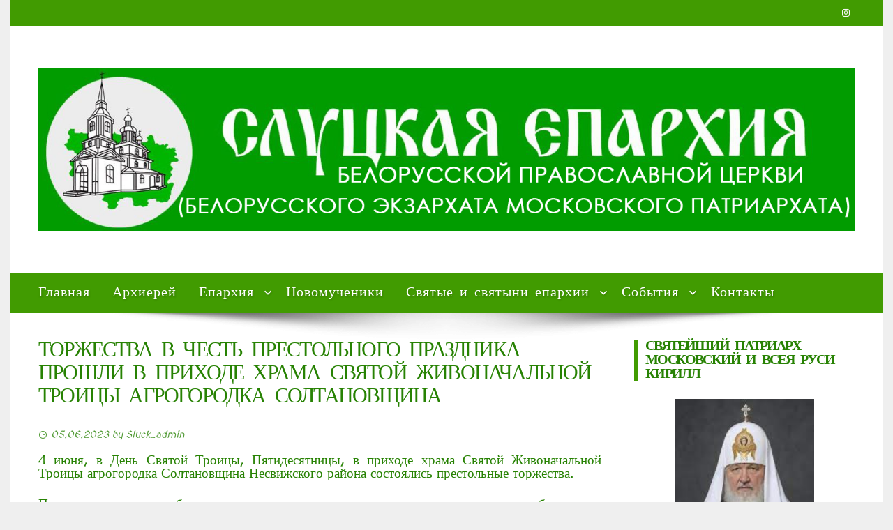

--- FILE ---
content_type: text/html; charset=UTF-8
request_url: https://sluck-eparchiya.by/2023/06/05/torzhestva-v-chest-prestolnogo-prazdnika-proshli-v-prihode-hrama-svyatoj-zhivonachalnoj-troiczy-agrogorodka-soltanovshhina/
body_size: 17688
content:
<!DOCTYPE html>
<html lang="ru-RU">
    <head>
        <meta charset="UTF-8">
        <meta name="viewport" content="width=device-width, initial-scale=1">
        <link rel="profile" href="http://gmpg.org/xfn/11">

        <meta name='robots' content='index, follow, max-image-preview:large, max-snippet:-1, max-video-preview:-1' />

	<!-- This site is optimized with the Yoast SEO plugin v22.3 - https://yoast.com/wordpress/plugins/seo/ -->
	<title>ТОРЖЕСТВА В ЧЕСТЬ ПРЕСТОЛЬНОГО ПРАЗДНИКА ПРОШЛИ В ПРИХОДЕ ХРАМА СВЯТОЙ ЖИВОНАЧАЛЬНОЙ ТРОИЦЫ АГРОГОРОДКА СОЛТАНОВЩИНА - Слуцкая епархия</title>
	<link rel="canonical" href="https://sluck-eparchiya.by/2023/06/05/torzhestva-v-chest-prestolnogo-prazdnika-proshli-v-prihode-hrama-svyatoj-zhivonachalnoj-troiczy-agrogorodka-soltanovshhina/" />
	<meta property="og:locale" content="ru_RU" />
	<meta property="og:type" content="article" />
	<meta property="og:title" content="ТОРЖЕСТВА В ЧЕСТЬ ПРЕСТОЛЬНОГО ПРАЗДНИКА ПРОШЛИ В ПРИХОДЕ ХРАМА СВЯТОЙ ЖИВОНАЧАЛЬНОЙ ТРОИЦЫ АГРОГОРОДКА СОЛТАНОВЩИНА - Слуцкая епархия" />
	<meta property="og:description" content="4 июня, в День Святой Троицы, Пятидесятницы, в приходе храма Святой Живоначальной Троицы агрогородка Солтановщина Несвижского района состоялись престольные торжества. После праздничного богослужения и крестного хода участники торжеств собрались в приходском доме разделить братскую трапезу. Для собравшихся был дан концерт. Участниками праздника стали прихожане, гости и члены братства в честь Преображения Господня прихода храма Святой [&hellip;]" />
	<meta property="og:url" content="https://sluck-eparchiya.by/2023/06/05/torzhestva-v-chest-prestolnogo-prazdnika-proshli-v-prihode-hrama-svyatoj-zhivonachalnoj-troiczy-agrogorodka-soltanovshhina/" />
	<meta property="og:site_name" content="Слуцкая епархия" />
	<meta property="article:published_time" content="2023-06-05T14:32:17+00:00" />
	<meta property="article:modified_time" content="2023-06-05T15:34:55+00:00" />
	<meta property="og:image" content="http://sluck-eparchiya.by/wp-content/uploads/2023/06/5384293078577301641_121.jpg" />
	<meta property="og:image:width" content="960" />
	<meta property="og:image:height" content="1280" />
	<meta property="og:image:type" content="image/jpeg" />
	<meta name="author" content="Sluck_admin" />
	<meta name="twitter:card" content="summary_large_image" />
	<meta name="twitter:label1" content="Написано автором" />
	<meta name="twitter:data1" content="Sluck_admin" />
	<meta name="twitter:label2" content="Примерное время для чтения" />
	<meta name="twitter:data2" content="2 минуты" />
	<script type="application/ld+json" class="yoast-schema-graph">{"@context":"https://schema.org","@graph":[{"@type":"Article","@id":"https://sluck-eparchiya.by/2023/06/05/torzhestva-v-chest-prestolnogo-prazdnika-proshli-v-prihode-hrama-svyatoj-zhivonachalnoj-troiczy-agrogorodka-soltanovshhina/#article","isPartOf":{"@id":"https://sluck-eparchiya.by/2023/06/05/torzhestva-v-chest-prestolnogo-prazdnika-proshli-v-prihode-hrama-svyatoj-zhivonachalnoj-troiczy-agrogorodka-soltanovshhina/"},"author":{"name":"Sluck_admin","@id":"https://sluck-eparchiya.by/#/schema/person/903ab980ee7f9e5425acd682f2bc5c8c"},"headline":"ТОРЖЕСТВА В ЧЕСТЬ ПРЕСТОЛЬНОГО ПРАЗДНИКА ПРОШЛИ В ПРИХОДЕ ХРАМА СВЯТОЙ ЖИВОНАЧАЛЬНОЙ ТРОИЦЫ АГРОГОРОДКА СОЛТАНОВЩИНА","datePublished":"2023-06-05T14:32:17+00:00","dateModified":"2023-06-05T15:34:55+00:00","mainEntityOfPage":{"@id":"https://sluck-eparchiya.by/2023/06/05/torzhestva-v-chest-prestolnogo-prazdnika-proshli-v-prihode-hrama-svyatoj-zhivonachalnoj-troiczy-agrogorodka-soltanovshhina/"},"wordCount":171,"commentCount":0,"publisher":{"@id":"https://sluck-eparchiya.by/#organization"},"image":{"@id":"https://sluck-eparchiya.by/2023/06/05/torzhestva-v-chest-prestolnogo-prazdnika-proshli-v-prihode-hrama-svyatoj-zhivonachalnoj-troiczy-agrogorodka-soltanovshhina/#primaryimage"},"thumbnailUrl":"https://sluck-eparchiya.by/wp-content/uploads/2023/06/5384293078577301641_121.jpg","articleSection":["Несвижское благочиние","Новости благочиний","События"],"inLanguage":"ru-RU","potentialAction":[{"@type":"CommentAction","name":"Comment","target":["https://sluck-eparchiya.by/2023/06/05/torzhestva-v-chest-prestolnogo-prazdnika-proshli-v-prihode-hrama-svyatoj-zhivonachalnoj-troiczy-agrogorodka-soltanovshhina/#respond"]}]},{"@type":"WebPage","@id":"https://sluck-eparchiya.by/2023/06/05/torzhestva-v-chest-prestolnogo-prazdnika-proshli-v-prihode-hrama-svyatoj-zhivonachalnoj-troiczy-agrogorodka-soltanovshhina/","url":"https://sluck-eparchiya.by/2023/06/05/torzhestva-v-chest-prestolnogo-prazdnika-proshli-v-prihode-hrama-svyatoj-zhivonachalnoj-troiczy-agrogorodka-soltanovshhina/","name":"ТОРЖЕСТВА В ЧЕСТЬ ПРЕСТОЛЬНОГО ПРАЗДНИКА ПРОШЛИ В ПРИХОДЕ ХРАМА СВЯТОЙ ЖИВОНАЧАЛЬНОЙ ТРОИЦЫ АГРОГОРОДКА СОЛТАНОВЩИНА - Слуцкая епархия","isPartOf":{"@id":"https://sluck-eparchiya.by/#website"},"primaryImageOfPage":{"@id":"https://sluck-eparchiya.by/2023/06/05/torzhestva-v-chest-prestolnogo-prazdnika-proshli-v-prihode-hrama-svyatoj-zhivonachalnoj-troiczy-agrogorodka-soltanovshhina/#primaryimage"},"image":{"@id":"https://sluck-eparchiya.by/2023/06/05/torzhestva-v-chest-prestolnogo-prazdnika-proshli-v-prihode-hrama-svyatoj-zhivonachalnoj-troiczy-agrogorodka-soltanovshhina/#primaryimage"},"thumbnailUrl":"https://sluck-eparchiya.by/wp-content/uploads/2023/06/5384293078577301641_121.jpg","datePublished":"2023-06-05T14:32:17+00:00","dateModified":"2023-06-05T15:34:55+00:00","breadcrumb":{"@id":"https://sluck-eparchiya.by/2023/06/05/torzhestva-v-chest-prestolnogo-prazdnika-proshli-v-prihode-hrama-svyatoj-zhivonachalnoj-troiczy-agrogorodka-soltanovshhina/#breadcrumb"},"inLanguage":"ru-RU","potentialAction":[{"@type":"ReadAction","target":["https://sluck-eparchiya.by/2023/06/05/torzhestva-v-chest-prestolnogo-prazdnika-proshli-v-prihode-hrama-svyatoj-zhivonachalnoj-troiczy-agrogorodka-soltanovshhina/"]}]},{"@type":"ImageObject","inLanguage":"ru-RU","@id":"https://sluck-eparchiya.by/2023/06/05/torzhestva-v-chest-prestolnogo-prazdnika-proshli-v-prihode-hrama-svyatoj-zhivonachalnoj-troiczy-agrogorodka-soltanovshhina/#primaryimage","url":"https://sluck-eparchiya.by/wp-content/uploads/2023/06/5384293078577301641_121.jpg","contentUrl":"https://sluck-eparchiya.by/wp-content/uploads/2023/06/5384293078577301641_121.jpg","width":960,"height":1280},{"@type":"BreadcrumbList","@id":"https://sluck-eparchiya.by/2023/06/05/torzhestva-v-chest-prestolnogo-prazdnika-proshli-v-prihode-hrama-svyatoj-zhivonachalnoj-troiczy-agrogorodka-soltanovshhina/#breadcrumb","itemListElement":[{"@type":"ListItem","position":1,"name":"Главная страница","item":"https://sluck-eparchiya.by/"},{"@type":"ListItem","position":2,"name":"ТОРЖЕСТВА В ЧЕСТЬ ПРЕСТОЛЬНОГО ПРАЗДНИКА ПРОШЛИ В ПРИХОДЕ ХРАМА СВЯТОЙ ЖИВОНАЧАЛЬНОЙ ТРОИЦЫ АГРОГОРОДКА СОЛТАНОВЩИНА"}]},{"@type":"WebSite","@id":"https://sluck-eparchiya.by/#website","url":"https://sluck-eparchiya.by/","name":"Слуцкая епархия","description":"Белорусская Православная Церковь","publisher":{"@id":"https://sluck-eparchiya.by/#organization"},"potentialAction":[{"@type":"SearchAction","target":{"@type":"EntryPoint","urlTemplate":"https://sluck-eparchiya.by/?s={search_term_string}"},"query-input":"required name=search_term_string"}],"inLanguage":"ru-RU"},{"@type":"Organization","@id":"https://sluck-eparchiya.by/#organization","name":"Слуцкая епархия","url":"https://sluck-eparchiya.by/","logo":{"@type":"ImageObject","inLanguage":"ru-RU","@id":"https://sluck-eparchiya.by/#/schema/logo/image/","url":"https://sluck-eparchiya.by/wp-content/uploads/2025/08/logo-2.jpg","contentUrl":"https://sluck-eparchiya.by/wp-content/uploads/2025/08/logo-2.jpg","width":1500,"height":300,"caption":"Слуцкая епархия"},"image":{"@id":"https://sluck-eparchiya.by/#/schema/logo/image/"},"sameAs":["https://vk.com/slutsk.eparchiya","https://t.me/slutskeparchiya","https://www.youtube.com/channel/UCF53_8yhvKd_fbBSgcV19Sw"]},{"@type":"Person","@id":"https://sluck-eparchiya.by/#/schema/person/903ab980ee7f9e5425acd682f2bc5c8c","name":"Sluck_admin","image":{"@type":"ImageObject","inLanguage":"ru-RU","@id":"https://sluck-eparchiya.by/#/schema/person/image/","url":"https://secure.gravatar.com/avatar/70f2361ca241484e26f0ac39ee8d9dd1?s=96&d=mm&r=g","contentUrl":"https://secure.gravatar.com/avatar/70f2361ca241484e26f0ac39ee8d9dd1?s=96&d=mm&r=g","caption":"Sluck_admin"},"sameAs":["http://sluck-eparchiya.by"],"url":"https://sluck-eparchiya.by/author/sluck_admin/"}]}</script>
	<!-- / Yoast SEO plugin. -->


<link rel="alternate" type="application/rss+xml" title="Слуцкая епархия &raquo; Лента" href="https://sluck-eparchiya.by/feed/" />
<link rel="alternate" type="application/rss+xml" title="Слуцкая епархия &raquo; Лента комментариев" href="https://sluck-eparchiya.by/comments/feed/" />
<link rel="alternate" type="application/rss+xml" title="Слуцкая епархия &raquo; Лента комментариев к &laquo;ТОРЖЕСТВА В ЧЕСТЬ ПРЕСТОЛЬНОГО ПРАЗДНИКА ПРОШЛИ В ПРИХОДЕ ХРАМА СВЯТОЙ ЖИВОНАЧАЛЬНОЙ ТРОИЦЫ АГРОГОРОДКА СОЛТАНОВЩИНА&raquo;" href="https://sluck-eparchiya.by/2023/06/05/torzhestva-v-chest-prestolnogo-prazdnika-proshli-v-prihode-hrama-svyatoj-zhivonachalnoj-troiczy-agrogorodka-soltanovshhina/feed/" />
<script type="text/javascript">
/* <![CDATA[ */
window._wpemojiSettings = {"baseUrl":"https:\/\/s.w.org\/images\/core\/emoji\/15.0.3\/72x72\/","ext":".png","svgUrl":"https:\/\/s.w.org\/images\/core\/emoji\/15.0.3\/svg\/","svgExt":".svg","source":{"concatemoji":"https:\/\/sluck-eparchiya.by\/wp-includes\/js\/wp-emoji-release.min.js?ver=6.5"}};
/*! This file is auto-generated */
!function(i,n){var o,s,e;function c(e){try{var t={supportTests:e,timestamp:(new Date).valueOf()};sessionStorage.setItem(o,JSON.stringify(t))}catch(e){}}function p(e,t,n){e.clearRect(0,0,e.canvas.width,e.canvas.height),e.fillText(t,0,0);var t=new Uint32Array(e.getImageData(0,0,e.canvas.width,e.canvas.height).data),r=(e.clearRect(0,0,e.canvas.width,e.canvas.height),e.fillText(n,0,0),new Uint32Array(e.getImageData(0,0,e.canvas.width,e.canvas.height).data));return t.every(function(e,t){return e===r[t]})}function u(e,t,n){switch(t){case"flag":return n(e,"\ud83c\udff3\ufe0f\u200d\u26a7\ufe0f","\ud83c\udff3\ufe0f\u200b\u26a7\ufe0f")?!1:!n(e,"\ud83c\uddfa\ud83c\uddf3","\ud83c\uddfa\u200b\ud83c\uddf3")&&!n(e,"\ud83c\udff4\udb40\udc67\udb40\udc62\udb40\udc65\udb40\udc6e\udb40\udc67\udb40\udc7f","\ud83c\udff4\u200b\udb40\udc67\u200b\udb40\udc62\u200b\udb40\udc65\u200b\udb40\udc6e\u200b\udb40\udc67\u200b\udb40\udc7f");case"emoji":return!n(e,"\ud83d\udc26\u200d\u2b1b","\ud83d\udc26\u200b\u2b1b")}return!1}function f(e,t,n){var r="undefined"!=typeof WorkerGlobalScope&&self instanceof WorkerGlobalScope?new OffscreenCanvas(300,150):i.createElement("canvas"),a=r.getContext("2d",{willReadFrequently:!0}),o=(a.textBaseline="top",a.font="600 32px Arial",{});return e.forEach(function(e){o[e]=t(a,e,n)}),o}function t(e){var t=i.createElement("script");t.src=e,t.defer=!0,i.head.appendChild(t)}"undefined"!=typeof Promise&&(o="wpEmojiSettingsSupports",s=["flag","emoji"],n.supports={everything:!0,everythingExceptFlag:!0},e=new Promise(function(e){i.addEventListener("DOMContentLoaded",e,{once:!0})}),new Promise(function(t){var n=function(){try{var e=JSON.parse(sessionStorage.getItem(o));if("object"==typeof e&&"number"==typeof e.timestamp&&(new Date).valueOf()<e.timestamp+604800&&"object"==typeof e.supportTests)return e.supportTests}catch(e){}return null}();if(!n){if("undefined"!=typeof Worker&&"undefined"!=typeof OffscreenCanvas&&"undefined"!=typeof URL&&URL.createObjectURL&&"undefined"!=typeof Blob)try{var e="postMessage("+f.toString()+"("+[JSON.stringify(s),u.toString(),p.toString()].join(",")+"));",r=new Blob([e],{type:"text/javascript"}),a=new Worker(URL.createObjectURL(r),{name:"wpTestEmojiSupports"});return void(a.onmessage=function(e){c(n=e.data),a.terminate(),t(n)})}catch(e){}c(n=f(s,u,p))}t(n)}).then(function(e){for(var t in e)n.supports[t]=e[t],n.supports.everything=n.supports.everything&&n.supports[t],"flag"!==t&&(n.supports.everythingExceptFlag=n.supports.everythingExceptFlag&&n.supports[t]);n.supports.everythingExceptFlag=n.supports.everythingExceptFlag&&!n.supports.flag,n.DOMReady=!1,n.readyCallback=function(){n.DOMReady=!0}}).then(function(){return e}).then(function(){var e;n.supports.everything||(n.readyCallback(),(e=n.source||{}).concatemoji?t(e.concatemoji):e.wpemoji&&e.twemoji&&(t(e.twemoji),t(e.wpemoji)))}))}((window,document),window._wpemojiSettings);
/* ]]> */
</script>
<style id='wp-emoji-styles-inline-css' type='text/css'>

	img.wp-smiley, img.emoji {
		display: inline !important;
		border: none !important;
		box-shadow: none !important;
		height: 1em !important;
		width: 1em !important;
		margin: 0 0.07em !important;
		vertical-align: -0.1em !important;
		background: none !important;
		padding: 0 !important;
	}
</style>
<link rel='stylesheet' id='wp-block-library-css' href='https://sluck-eparchiya.by/wp-includes/css/dist/block-library/style.min.css?ver=6.5' type='text/css' media='all' />
<style id='wp-block-library-theme-inline-css' type='text/css'>
.wp-block-audio figcaption{color:#555;font-size:13px;text-align:center}.is-dark-theme .wp-block-audio figcaption{color:#ffffffa6}.wp-block-audio{margin:0 0 1em}.wp-block-code{border:1px solid #ccc;border-radius:4px;font-family:Menlo,Consolas,monaco,monospace;padding:.8em 1em}.wp-block-embed figcaption{color:#555;font-size:13px;text-align:center}.is-dark-theme .wp-block-embed figcaption{color:#ffffffa6}.wp-block-embed{margin:0 0 1em}.blocks-gallery-caption{color:#555;font-size:13px;text-align:center}.is-dark-theme .blocks-gallery-caption{color:#ffffffa6}.wp-block-image figcaption{color:#555;font-size:13px;text-align:center}.is-dark-theme .wp-block-image figcaption{color:#ffffffa6}.wp-block-image{margin:0 0 1em}.wp-block-pullquote{border-bottom:4px solid;border-top:4px solid;color:currentColor;margin-bottom:1.75em}.wp-block-pullquote cite,.wp-block-pullquote footer,.wp-block-pullquote__citation{color:currentColor;font-size:.8125em;font-style:normal;text-transform:uppercase}.wp-block-quote{border-left:.25em solid;margin:0 0 1.75em;padding-left:1em}.wp-block-quote cite,.wp-block-quote footer{color:currentColor;font-size:.8125em;font-style:normal;position:relative}.wp-block-quote.has-text-align-right{border-left:none;border-right:.25em solid;padding-left:0;padding-right:1em}.wp-block-quote.has-text-align-center{border:none;padding-left:0}.wp-block-quote.is-large,.wp-block-quote.is-style-large,.wp-block-quote.is-style-plain{border:none}.wp-block-search .wp-block-search__label{font-weight:700}.wp-block-search__button{border:1px solid #ccc;padding:.375em .625em}:where(.wp-block-group.has-background){padding:1.25em 2.375em}.wp-block-separator.has-css-opacity{opacity:.4}.wp-block-separator{border:none;border-bottom:2px solid;margin-left:auto;margin-right:auto}.wp-block-separator.has-alpha-channel-opacity{opacity:1}.wp-block-separator:not(.is-style-wide):not(.is-style-dots){width:100px}.wp-block-separator.has-background:not(.is-style-dots){border-bottom:none;height:1px}.wp-block-separator.has-background:not(.is-style-wide):not(.is-style-dots){height:2px}.wp-block-table{margin:0 0 1em}.wp-block-table td,.wp-block-table th{word-break:normal}.wp-block-table figcaption{color:#555;font-size:13px;text-align:center}.is-dark-theme .wp-block-table figcaption{color:#ffffffa6}.wp-block-video figcaption{color:#555;font-size:13px;text-align:center}.is-dark-theme .wp-block-video figcaption{color:#ffffffa6}.wp-block-video{margin:0 0 1em}.wp-block-template-part.has-background{margin-bottom:0;margin-top:0;padding:1.25em 2.375em}
</style>
<style id='classic-theme-styles-inline-css' type='text/css'>
/*! This file is auto-generated */
.wp-block-button__link{color:#fff;background-color:#32373c;border-radius:9999px;box-shadow:none;text-decoration:none;padding:calc(.667em + 2px) calc(1.333em + 2px);font-size:1.125em}.wp-block-file__button{background:#32373c;color:#fff;text-decoration:none}
</style>
<style id='global-styles-inline-css' type='text/css'>
body{--wp--preset--color--black: #000000;--wp--preset--color--cyan-bluish-gray: #abb8c3;--wp--preset--color--white: #ffffff;--wp--preset--color--pale-pink: #f78da7;--wp--preset--color--vivid-red: #cf2e2e;--wp--preset--color--luminous-vivid-orange: #ff6900;--wp--preset--color--luminous-vivid-amber: #fcb900;--wp--preset--color--light-green-cyan: #7bdcb5;--wp--preset--color--vivid-green-cyan: #00d084;--wp--preset--color--pale-cyan-blue: #8ed1fc;--wp--preset--color--vivid-cyan-blue: #0693e3;--wp--preset--color--vivid-purple: #9b51e0;--wp--preset--gradient--vivid-cyan-blue-to-vivid-purple: linear-gradient(135deg,rgba(6,147,227,1) 0%,rgb(155,81,224) 100%);--wp--preset--gradient--light-green-cyan-to-vivid-green-cyan: linear-gradient(135deg,rgb(122,220,180) 0%,rgb(0,208,130) 100%);--wp--preset--gradient--luminous-vivid-amber-to-luminous-vivid-orange: linear-gradient(135deg,rgba(252,185,0,1) 0%,rgba(255,105,0,1) 100%);--wp--preset--gradient--luminous-vivid-orange-to-vivid-red: linear-gradient(135deg,rgba(255,105,0,1) 0%,rgb(207,46,46) 100%);--wp--preset--gradient--very-light-gray-to-cyan-bluish-gray: linear-gradient(135deg,rgb(238,238,238) 0%,rgb(169,184,195) 100%);--wp--preset--gradient--cool-to-warm-spectrum: linear-gradient(135deg,rgb(74,234,220) 0%,rgb(151,120,209) 20%,rgb(207,42,186) 40%,rgb(238,44,130) 60%,rgb(251,105,98) 80%,rgb(254,248,76) 100%);--wp--preset--gradient--blush-light-purple: linear-gradient(135deg,rgb(255,206,236) 0%,rgb(152,150,240) 100%);--wp--preset--gradient--blush-bordeaux: linear-gradient(135deg,rgb(254,205,165) 0%,rgb(254,45,45) 50%,rgb(107,0,62) 100%);--wp--preset--gradient--luminous-dusk: linear-gradient(135deg,rgb(255,203,112) 0%,rgb(199,81,192) 50%,rgb(65,88,208) 100%);--wp--preset--gradient--pale-ocean: linear-gradient(135deg,rgb(255,245,203) 0%,rgb(182,227,212) 50%,rgb(51,167,181) 100%);--wp--preset--gradient--electric-grass: linear-gradient(135deg,rgb(202,248,128) 0%,rgb(113,206,126) 100%);--wp--preset--gradient--midnight: linear-gradient(135deg,rgb(2,3,129) 0%,rgb(40,116,252) 100%);--wp--preset--font-size--small: 13px;--wp--preset--font-size--medium: 20px;--wp--preset--font-size--large: 36px;--wp--preset--font-size--x-large: 42px;--wp--preset--spacing--20: 0.44rem;--wp--preset--spacing--30: 0.67rem;--wp--preset--spacing--40: 1rem;--wp--preset--spacing--50: 1.5rem;--wp--preset--spacing--60: 2.25rem;--wp--preset--spacing--70: 3.38rem;--wp--preset--spacing--80: 5.06rem;--wp--preset--shadow--natural: 6px 6px 9px rgba(0, 0, 0, 0.2);--wp--preset--shadow--deep: 12px 12px 50px rgba(0, 0, 0, 0.4);--wp--preset--shadow--sharp: 6px 6px 0px rgba(0, 0, 0, 0.2);--wp--preset--shadow--outlined: 6px 6px 0px -3px rgba(255, 255, 255, 1), 6px 6px rgba(0, 0, 0, 1);--wp--preset--shadow--crisp: 6px 6px 0px rgba(0, 0, 0, 1);}:where(.is-layout-flex){gap: 0.5em;}:where(.is-layout-grid){gap: 0.5em;}body .is-layout-flow > .alignleft{float: left;margin-inline-start: 0;margin-inline-end: 2em;}body .is-layout-flow > .alignright{float: right;margin-inline-start: 2em;margin-inline-end: 0;}body .is-layout-flow > .aligncenter{margin-left: auto !important;margin-right: auto !important;}body .is-layout-constrained > .alignleft{float: left;margin-inline-start: 0;margin-inline-end: 2em;}body .is-layout-constrained > .alignright{float: right;margin-inline-start: 2em;margin-inline-end: 0;}body .is-layout-constrained > .aligncenter{margin-left: auto !important;margin-right: auto !important;}body .is-layout-constrained > :where(:not(.alignleft):not(.alignright):not(.alignfull)){max-width: var(--wp--style--global--content-size);margin-left: auto !important;margin-right: auto !important;}body .is-layout-constrained > .alignwide{max-width: var(--wp--style--global--wide-size);}body .is-layout-flex{display: flex;}body .is-layout-flex{flex-wrap: wrap;align-items: center;}body .is-layout-flex > *{margin: 0;}body .is-layout-grid{display: grid;}body .is-layout-grid > *{margin: 0;}:where(.wp-block-columns.is-layout-flex){gap: 2em;}:where(.wp-block-columns.is-layout-grid){gap: 2em;}:where(.wp-block-post-template.is-layout-flex){gap: 1.25em;}:where(.wp-block-post-template.is-layout-grid){gap: 1.25em;}.has-black-color{color: var(--wp--preset--color--black) !important;}.has-cyan-bluish-gray-color{color: var(--wp--preset--color--cyan-bluish-gray) !important;}.has-white-color{color: var(--wp--preset--color--white) !important;}.has-pale-pink-color{color: var(--wp--preset--color--pale-pink) !important;}.has-vivid-red-color{color: var(--wp--preset--color--vivid-red) !important;}.has-luminous-vivid-orange-color{color: var(--wp--preset--color--luminous-vivid-orange) !important;}.has-luminous-vivid-amber-color{color: var(--wp--preset--color--luminous-vivid-amber) !important;}.has-light-green-cyan-color{color: var(--wp--preset--color--light-green-cyan) !important;}.has-vivid-green-cyan-color{color: var(--wp--preset--color--vivid-green-cyan) !important;}.has-pale-cyan-blue-color{color: var(--wp--preset--color--pale-cyan-blue) !important;}.has-vivid-cyan-blue-color{color: var(--wp--preset--color--vivid-cyan-blue) !important;}.has-vivid-purple-color{color: var(--wp--preset--color--vivid-purple) !important;}.has-black-background-color{background-color: var(--wp--preset--color--black) !important;}.has-cyan-bluish-gray-background-color{background-color: var(--wp--preset--color--cyan-bluish-gray) !important;}.has-white-background-color{background-color: var(--wp--preset--color--white) !important;}.has-pale-pink-background-color{background-color: var(--wp--preset--color--pale-pink) !important;}.has-vivid-red-background-color{background-color: var(--wp--preset--color--vivid-red) !important;}.has-luminous-vivid-orange-background-color{background-color: var(--wp--preset--color--luminous-vivid-orange) !important;}.has-luminous-vivid-amber-background-color{background-color: var(--wp--preset--color--luminous-vivid-amber) !important;}.has-light-green-cyan-background-color{background-color: var(--wp--preset--color--light-green-cyan) !important;}.has-vivid-green-cyan-background-color{background-color: var(--wp--preset--color--vivid-green-cyan) !important;}.has-pale-cyan-blue-background-color{background-color: var(--wp--preset--color--pale-cyan-blue) !important;}.has-vivid-cyan-blue-background-color{background-color: var(--wp--preset--color--vivid-cyan-blue) !important;}.has-vivid-purple-background-color{background-color: var(--wp--preset--color--vivid-purple) !important;}.has-black-border-color{border-color: var(--wp--preset--color--black) !important;}.has-cyan-bluish-gray-border-color{border-color: var(--wp--preset--color--cyan-bluish-gray) !important;}.has-white-border-color{border-color: var(--wp--preset--color--white) !important;}.has-pale-pink-border-color{border-color: var(--wp--preset--color--pale-pink) !important;}.has-vivid-red-border-color{border-color: var(--wp--preset--color--vivid-red) !important;}.has-luminous-vivid-orange-border-color{border-color: var(--wp--preset--color--luminous-vivid-orange) !important;}.has-luminous-vivid-amber-border-color{border-color: var(--wp--preset--color--luminous-vivid-amber) !important;}.has-light-green-cyan-border-color{border-color: var(--wp--preset--color--light-green-cyan) !important;}.has-vivid-green-cyan-border-color{border-color: var(--wp--preset--color--vivid-green-cyan) !important;}.has-pale-cyan-blue-border-color{border-color: var(--wp--preset--color--pale-cyan-blue) !important;}.has-vivid-cyan-blue-border-color{border-color: var(--wp--preset--color--vivid-cyan-blue) !important;}.has-vivid-purple-border-color{border-color: var(--wp--preset--color--vivid-purple) !important;}.has-vivid-cyan-blue-to-vivid-purple-gradient-background{background: var(--wp--preset--gradient--vivid-cyan-blue-to-vivid-purple) !important;}.has-light-green-cyan-to-vivid-green-cyan-gradient-background{background: var(--wp--preset--gradient--light-green-cyan-to-vivid-green-cyan) !important;}.has-luminous-vivid-amber-to-luminous-vivid-orange-gradient-background{background: var(--wp--preset--gradient--luminous-vivid-amber-to-luminous-vivid-orange) !important;}.has-luminous-vivid-orange-to-vivid-red-gradient-background{background: var(--wp--preset--gradient--luminous-vivid-orange-to-vivid-red) !important;}.has-very-light-gray-to-cyan-bluish-gray-gradient-background{background: var(--wp--preset--gradient--very-light-gray-to-cyan-bluish-gray) !important;}.has-cool-to-warm-spectrum-gradient-background{background: var(--wp--preset--gradient--cool-to-warm-spectrum) !important;}.has-blush-light-purple-gradient-background{background: var(--wp--preset--gradient--blush-light-purple) !important;}.has-blush-bordeaux-gradient-background{background: var(--wp--preset--gradient--blush-bordeaux) !important;}.has-luminous-dusk-gradient-background{background: var(--wp--preset--gradient--luminous-dusk) !important;}.has-pale-ocean-gradient-background{background: var(--wp--preset--gradient--pale-ocean) !important;}.has-electric-grass-gradient-background{background: var(--wp--preset--gradient--electric-grass) !important;}.has-midnight-gradient-background{background: var(--wp--preset--gradient--midnight) !important;}.has-small-font-size{font-size: var(--wp--preset--font-size--small) !important;}.has-medium-font-size{font-size: var(--wp--preset--font-size--medium) !important;}.has-large-font-size{font-size: var(--wp--preset--font-size--large) !important;}.has-x-large-font-size{font-size: var(--wp--preset--font-size--x-large) !important;}
.wp-block-navigation a:where(:not(.wp-element-button)){color: inherit;}
:where(.wp-block-post-template.is-layout-flex){gap: 1.25em;}:where(.wp-block-post-template.is-layout-grid){gap: 1.25em;}
:where(.wp-block-columns.is-layout-flex){gap: 2em;}:where(.wp-block-columns.is-layout-grid){gap: 2em;}
.wp-block-pullquote{font-size: 1.5em;line-height: 1.6;}
</style>
<link rel='stylesheet' id='cool-tag-cloud-css' href='https://sluck-eparchiya.by/wp-content/plugins/cool-tag-cloud/inc/cool-tag-cloud.css?ver=2.25' type='text/css' media='all' />
<link rel='stylesheet' id='dashicons-css' href='https://sluck-eparchiya.by/wp-includes/css/dashicons.min.css?ver=6.5' type='text/css' media='all' />
<link rel='stylesheet' id='post-views-counter-frontend-css' href='https://sluck-eparchiya.by/wp-content/plugins/post-views-counter/css/frontend.min.css?ver=1.4.7' type='text/css' media='all' />
<link rel='stylesheet' id='viral-style-css' href='https://sluck-eparchiya.by/wp-content/themes/viral/style.css?ver=1.8.15' type='text/css' media='all' />
<style id='viral-style-inline-css' type='text/css'>
:root{--viral-template-color:#419b01;--viral-background-color:#efefef;--viral-body-family:'MedievalSharp',serif;--viral-body-text-transform:none;--viral-body-text-decoration:none;--viral-body-size:18px;--viral-body-line-height:1;--viral-body-color:#278203;--viral-header-family:'Lekton',serif;--viral-header-weight:400;--viral-header-text-transform:none;--viral-header-line-height:1.1;--viral-header-letter-spacing:-1.8px;--viral-menu-family:'Reenie Beanie',serif;--viral-menu-weight:400;--viral-menu-text-transform:none;--viral-menu-text-decoration:none;--viral-menu-size:20px;--viral-menu-letter-spacing:1px}
</style>
<link rel='stylesheet' id='materialdesignicons-css' href='https://sluck-eparchiya.by/wp-content/themes/viral/css/materialdesignicons.css?ver=1.8.15' type='text/css' media='all' />
<link rel='stylesheet' id='owl-carousel-css' href='https://sluck-eparchiya.by/wp-content/themes/viral/css/owl.carousel.css?ver=1.8.15' type='text/css' media='all' />
<link rel='stylesheet' id='viral-fonts-css' href='https://sluck-eparchiya.by/wp-content/fonts/328ccb4123f5d55ba0e0fe89c386943b.css' type='text/css' media='all' />
<link rel='stylesheet' id='slb_core-css' href='https://sluck-eparchiya.by/wp-content/plugins/simple-lightbox/client/css/app.css?ver=2.9.3' type='text/css' media='all' />
<script type="text/javascript" id="post-views-counter-frontend-js-before">
/* <![CDATA[ */
var pvcArgsFrontend = {"mode":"rest_api","postID":6126,"requestURL":"https:\/\/sluck-eparchiya.by\/wp-json\/post-views-counter\/view-post\/6126","nonce":"4d121db5e1","dataStorage":"cookies","multisite":false,"path":"\/","domain":""};
/* ]]> */
</script>
<script type="text/javascript" src="https://sluck-eparchiya.by/wp-content/plugins/post-views-counter/js/frontend.min.js?ver=1.4.7" id="post-views-counter-frontend-js"></script>
<script type="text/javascript" src="https://sluck-eparchiya.by/wp-includes/js/jquery/jquery.min.js?ver=3.7.1" id="jquery-core-js"></script>
<script type="text/javascript" src="https://sluck-eparchiya.by/wp-includes/js/jquery/jquery-migrate.min.js?ver=3.4.1" id="jquery-migrate-js"></script>
<link rel="https://api.w.org/" href="https://sluck-eparchiya.by/wp-json/" /><link rel="alternate" type="application/json" href="https://sluck-eparchiya.by/wp-json/wp/v2/posts/6126" /><link rel="EditURI" type="application/rsd+xml" title="RSD" href="https://sluck-eparchiya.by/xmlrpc.php?rsd" />
<meta name="generator" content="WordPress 6.5" />
<link rel='shortlink' href='https://sluck-eparchiya.by/?p=6126' />
		<!-- Custom Logo: hide header text -->
		<style id="custom-logo-css" type="text/css">
			.vl-site-title, .vl-site-description {
				position: absolute;
				clip: rect(1px, 1px, 1px, 1px);
			}
		</style>
		<link rel="alternate" type="application/json+oembed" href="https://sluck-eparchiya.by/wp-json/oembed/1.0/embed?url=https%3A%2F%2Fsluck-eparchiya.by%2F2023%2F06%2F05%2Ftorzhestva-v-chest-prestolnogo-prazdnika-proshli-v-prihode-hrama-svyatoj-zhivonachalnoj-troiczy-agrogorodka-soltanovshhina%2F" />
<link rel="alternate" type="text/xml+oembed" href="https://sluck-eparchiya.by/wp-json/oembed/1.0/embed?url=https%3A%2F%2Fsluck-eparchiya.by%2F2023%2F06%2F05%2Ftorzhestva-v-chest-prestolnogo-prazdnika-proshli-v-prihode-hrama-svyatoj-zhivonachalnoj-troiczy-agrogorodka-soltanovshhina%2F&#038;format=xml" />
<style type="text/css" id="custom-background-css">
body.custom-background { background-color: #efefef; }
</style>
	<link rel="icon" href="https://sluck-eparchiya.by/wp-content/uploads/2022/11/l2ogo-2-252x300-1-150x150.png" sizes="32x32" />
<link rel="icon" href="https://sluck-eparchiya.by/wp-content/uploads/2022/11/l2ogo-2-252x300-1.png" sizes="192x192" />
<link rel="apple-touch-icon" href="https://sluck-eparchiya.by/wp-content/uploads/2022/11/l2ogo-2-252x300-1.png" />
<meta name="msapplication-TileImage" content="https://sluck-eparchiya.by/wp-content/uploads/2022/11/l2ogo-2-252x300-1.png" />
    </head>

    <body class="post-template-default single single-post postid-6126 single-format-standard custom-background wp-custom-logo wp-embed-responsive group-blog viral-right-sidebar vl-boxed">
                        <div id="vl-page">
            <a class="skip-link screen-reader-text" href="#sq-content">Skip to content</a>
            <header id="vl-masthead" class="vl-site-header ">
                <div class="vl-top-header">
                    <div class="vl-container vl-clearfix">
                        <div class="vl-top-left-header">
                                                    </div>

                        <div class="vl-top-right-header">
                            <a class="vl-instagram" href="https://www.instagram.com/slutsk.eparchiya/" target="_blank"><i class="mdi mdi-instagram"></i></a>                        </div>
                    </div>
                </div>

                <div class="vl-header">
                    <div class="vl-container">
                                                <div id="vl-site-branding" class="vl-center-logo">
                            <a href="https://sluck-eparchiya.by/" class="custom-logo-link" rel="home"><img width="1500" height="300" src="https://sluck-eparchiya.by/wp-content/uploads/2025/08/logo-2.jpg" class="custom-logo" alt="" decoding="async" srcset="https://sluck-eparchiya.by/wp-content/uploads/2025/08/logo-2.jpg 1500w, https://sluck-eparchiya.by/wp-content/uploads/2025/08/logo-2-300x60.jpg 300w, https://sluck-eparchiya.by/wp-content/uploads/2025/08/logo-2-1024x205.jpg 1024w, https://sluck-eparchiya.by/wp-content/uploads/2025/08/logo-2-768x154.jpg 768w" sizes="(max-width: 1500px) 100vw, 1500px" /></a>                        </div><!-- .site-branding -->

                                            </div>
                </div>

                                    <nav id="vl-site-navigation" class="vl-main-navigation vl-full-width-navigation">
                        <div class="vl-container">
                            <a href="#" class="vl-toggle-menu"><span></span></a>
                            <div class="vl-menu vl-clearfix"><ul id="menu-osnovnoe" class="vl-clearfix"><li id="menu-item-39" class="menu-item menu-item-type-custom menu-item-object-custom menu-item-home menu-item-39"><a href="http://sluck-eparchiya.by/">Главная</a></li>
<li id="menu-item-90" class="menu-item menu-item-type-post_type menu-item-object-page menu-item-90"><a href="https://sluck-eparchiya.by/pravyashhij-arhierej/">Архиерей</a></li>
<li id="menu-item-40" class="menu-item menu-item-type-post_type menu-item-object-page menu-item-has-children menu-item-40"><a href="https://sluck-eparchiya.by/eparhiya/">Епархия</a>
<ul class="sub-menu">
	<li id="menu-item-179" class="menu-item menu-item-type-post_type menu-item-object-page menu-item-179"><a href="https://sluck-eparchiya.by/eparhiya-segodnya/">Епархия сегодня</a></li>
	<li id="menu-item-4096" class="menu-item menu-item-type-taxonomy menu-item-object-category menu-item-4096"><a href="https://sluck-eparchiya.by/category/istoriya-eparhii/">История епархии</a></li>
	<li id="menu-item-178" class="menu-item menu-item-type-post_type menu-item-object-page menu-item-178"><a href="https://sluck-eparchiya.by/eparhialnoe-upravlenie/">Епархиальное управление</a></li>
	<li id="menu-item-177" class="menu-item menu-item-type-post_type menu-item-object-page menu-item-177"><a href="https://sluck-eparchiya.by/otdely-i-komissii/">Отделы и комиссии</a></li>
	<li id="menu-item-402" class="menu-item menu-item-type-custom menu-item-object-custom menu-item-has-children menu-item-402"><a href="http://217.23.115.54/eparchiya/hramy-i-monastyri/">Храмы и монастыри</a>
	<ul class="sub-menu">
		<li id="menu-item-2889" class="menu-item menu-item-type-post_type menu-item-object-page menu-item-2889"><a href="https://sluck-eparchiya.by/hramy-kleczkogo-blagochiniya/">Храмы Клецкого благочиния</a></li>
		<li id="menu-item-4621" class="menu-item menu-item-type-post_type menu-item-object-page menu-item-4621"><a href="https://sluck-eparchiya.by/hramy-kopylskogo-blagochiniya/">Храмы Копыльского благочиния</a></li>
		<li id="menu-item-4629" class="menu-item menu-item-type-post_type menu-item-object-page menu-item-4629"><a href="https://sluck-eparchiya.by/hramy-lyubanskogo-blagochiniya/">Храмы Любанского благочиния</a></li>
		<li id="menu-item-4632" class="menu-item menu-item-type-post_type menu-item-object-page menu-item-4632"><a href="https://sluck-eparchiya.by/hramy-nesvezhskogo-blagochiniya/">Храмы Несвежского благочиния</a></li>
		<li id="menu-item-4635" class="menu-item menu-item-type-post_type menu-item-object-page menu-item-4635"><a href="https://sluck-eparchiya.by/hramy-sluczkogo-blagochiniya/">Храмы Слуцкого благочиния</a></li>
		<li id="menu-item-4638" class="menu-item menu-item-type-post_type menu-item-object-page menu-item-4638"><a href="https://sluck-eparchiya.by/hramy-soligorskogo-blagochiniya/">Храмы Солигорского благочиния</a></li>
		<li id="menu-item-4641" class="menu-item menu-item-type-post_type menu-item-object-page menu-item-4641"><a href="https://sluck-eparchiya.by/hramy-starodorozhskogo-blagochiniya/">Храмы Стародорожского благочиния</a></li>
	</ul>
</li>
	<li id="menu-item-1047" class="menu-item menu-item-type-post_type menu-item-object-page menu-item-has-children menu-item-1047"><a href="https://sluck-eparchiya.by/svyashhennosluzhiteli-i-monashestvuyushhie/">Священнослужители и монашествующие</a>
	<ul class="sub-menu">
		<li id="menu-item-1052" class="menu-item menu-item-type-post_type menu-item-object-page menu-item-1052"><a href="https://sluck-eparchiya.by/kleczkoe-blagochinie/">Клецкое благочиние</a></li>
		<li id="menu-item-1048" class="menu-item menu-item-type-post_type menu-item-object-page menu-item-1048"><a href="https://sluck-eparchiya.by/kopylskoe-blagochinie/">Копыльское благочиние</a></li>
		<li id="menu-item-1049" class="menu-item menu-item-type-post_type menu-item-object-page menu-item-1049"><a href="https://sluck-eparchiya.by/lyubanskoe-blagochinie/">Любанское благочиние</a></li>
		<li id="menu-item-1050" class="menu-item menu-item-type-post_type menu-item-object-page menu-item-1050"><a href="https://sluck-eparchiya.by/nesvizhskoe-blagochinie/">Несвижское благочиние</a></li>
		<li id="menu-item-1051" class="menu-item menu-item-type-post_type menu-item-object-page menu-item-1051"><a href="https://sluck-eparchiya.by/sluczkoe-blagochinie/">Слуцкое благочиние</a></li>
		<li id="menu-item-1137" class="menu-item menu-item-type-post_type menu-item-object-page menu-item-1137"><a href="https://sluck-eparchiya.by/soligorskoe-blagochinie/">Солигорское благочиние</a></li>
		<li id="menu-item-1138" class="menu-item menu-item-type-post_type menu-item-object-page menu-item-1138"><a href="https://sluck-eparchiya.by/starodorozhskoe-blagochinie/">Стародорожское благочиние</a></li>
	</ul>
</li>
</ul>
</li>
<li id="menu-item-12155" class="menu-item menu-item-type-post_type menu-item-object-page menu-item-12155"><a href="https://sluck-eparchiya.by/novomuchenniki/">Новомученики</a></li>
<li id="menu-item-42" class="menu-item menu-item-type-post_type menu-item-object-page menu-item-has-children menu-item-42"><a href="https://sluck-eparchiya.by/svyatye-i-svyatyni-eparhii/">Святые и святыни епархии</a>
<ul class="sub-menu">
	<li id="menu-item-376" class="menu-item menu-item-type-post_type menu-item-object-page menu-item-376"><a href="https://sluck-eparchiya.by/svyatyni/">Святыни</a></li>
	<li id="menu-item-367" class="menu-item menu-item-type-post_type menu-item-object-page menu-item-367"><a href="https://sluck-eparchiya.by/syatye/">Святые</a></li>
</ul>
</li>
<li id="menu-item-58" class="menu-item menu-item-type-taxonomy menu-item-object-category current-post-ancestor current-menu-parent current-post-parent menu-item-has-children menu-item-58"><a href="https://sluck-eparchiya.by/category/sobytiya/">События</a>
<ul class="sub-menu">
	<li id="menu-item-265" class="menu-item menu-item-type-taxonomy menu-item-object-category menu-item-265"><a href="https://sluck-eparchiya.by/category/anonsy/">Анонсы</a></li>
	<li id="menu-item-266" class="menu-item menu-item-type-taxonomy menu-item-object-category menu-item-266"><a href="https://sluck-eparchiya.by/category/arhierejskie-bogosluzheniya/">Архиерейские богослужения</a></li>
	<li id="menu-item-267" class="menu-item menu-item-type-taxonomy menu-item-object-category menu-item-267"><a href="https://sluck-eparchiya.by/category/videonovosti/">Видеоновости</a></li>
	<li id="menu-item-275" class="menu-item menu-item-type-taxonomy menu-item-object-category menu-item-275"><a href="https://sluck-eparchiya.by/category/publikaczii-v-smi/">Публикации</a></li>
	<li id="menu-item-84" class="menu-item menu-item-type-taxonomy menu-item-object-category menu-item-84"><a href="https://sluck-eparchiya.by/category/obshheczerkovnye-novosti/">Общецерковные новости</a></li>
	<li id="menu-item-268" class="menu-item menu-item-type-taxonomy menu-item-object-category menu-item-268"><a href="https://sluck-eparchiya.by/category/eparhialnye-novosti/">Епархиальные новости</a></li>
	<li id="menu-item-276" class="menu-item menu-item-type-taxonomy menu-item-object-category menu-item-276"><a href="https://sluck-eparchiya.by/category/sobytiya-otdelov/">События отделов</a></li>
	<li id="menu-item-273" class="menu-item menu-item-type-taxonomy menu-item-object-category current-post-ancestor current-menu-parent current-post-parent menu-item-has-children menu-item-273"><a href="https://sluck-eparchiya.by/category/novosti-blagochinij/">Новости благочиний</a>
	<ul class="sub-menu">
		<li id="menu-item-165" class="menu-item menu-item-type-taxonomy menu-item-object-category menu-item-165"><a href="https://sluck-eparchiya.by/category/kleczkoe-blagochinie/">Клецкое благочиние</a></li>
		<li id="menu-item-166" class="menu-item menu-item-type-taxonomy menu-item-object-category menu-item-166"><a href="https://sluck-eparchiya.by/category/kopylskoe/">Копыльское благочиние</a></li>
		<li id="menu-item-167" class="menu-item menu-item-type-taxonomy menu-item-object-category menu-item-167"><a href="https://sluck-eparchiya.by/category/lyubanskoe/">Любанское благочиние</a></li>
		<li id="menu-item-164" class="menu-item menu-item-type-taxonomy menu-item-object-category current-post-ancestor current-menu-parent current-post-parent menu-item-164"><a href="https://sluck-eparchiya.by/category/nesvizhskoe-blagochinie/">Несвижское благочиние</a></li>
		<li id="menu-item-168" class="menu-item menu-item-type-taxonomy menu-item-object-category menu-item-168"><a href="https://sluck-eparchiya.by/category/sluczkoe/">Слуцкое благочиние</a></li>
		<li id="menu-item-162" class="menu-item menu-item-type-taxonomy menu-item-object-category menu-item-162"><a href="https://sluck-eparchiya.by/category/soligorskoe-blagochinie/">Солигорское благочиние</a></li>
		<li id="menu-item-163" class="menu-item menu-item-type-taxonomy menu-item-object-category menu-item-163"><a href="https://sluck-eparchiya.by/category/starodorozhskoe-blagochinie/">Стародорожское благочиние</a></li>
	</ul>
</li>
</ul>
</li>
<li id="menu-item-41" class="menu-item menu-item-type-post_type menu-item-object-page menu-item-41"><a href="https://sluck-eparchiya.by/kontakty/">Контакты</a></li>
</ul></div>                        </div>
                    </nav>
                                                    <img src="https://sluck-eparchiya.by/wp-content/themes/viral/images/shadow.png" alt="Shadow">
                            </header>

            <div id="vl-content" class="vl-site-content">
<div class="vl-container vl-clearfix">
    <div id="primary" class="content-area">
                        <header class="vl-main-header">
                    <h1>ТОРЖЕСТВА В ЧЕСТЬ ПРЕСТОЛЬНОГО ПРАЗДНИКА ПРОШЛИ В ПРИХОДЕ ХРАМА СВЯТОЙ ЖИВОНАЧАЛЬНОЙ ТРОИЦЫ АГРОГОРОДКА СОЛТАНОВЩИНА</h1>                </header><!-- .entry-header -->
                
<article id="post-6126" class="vl-article-content post-6126 post type-post status-publish format-standard has-post-thumbnail hentry category-nesvizhskoe-blagochinie category-novosti-blagochinij category-sobytiya">
    <header class="entry-header">
        <div class="posted-on"><i class="mdi mdi-clock-time-three-outline"></i><time class="entry-date published" datetime="2023-06-05T17:32:17+03:00">05.06.2023</time><time class="updated" datetime="2023-06-05T18:34:55+03:00">05.06.2023</time><span class="byline"> by <span class="author vcard">Sluck_admin</span></span></div>    </header>

    <div class="entry-content">
        <p style="text-align: justify;"><span style="font-size: 14pt;">4 июня, в День Святой Троицы, Пятидесятницы, в приходе храма Святой Живоначальной Троицы агрогородка Солтановщина Несвижского района состоялись престольные торжества.</span></p>
<p style="text-align: justify;"><span style="font-size: 14pt;">После праздничного богослужения и крестного хода участники торжеств собрались в приходском доме разделить братскую трапезу. Для собравшихся был дан концерт.</span></p>
<p style="text-align: justify;"><span style="font-size: 14pt;">Участниками праздника стали прихожане, гости и члены братства в честь Преображения Господня прихода храма Святой Живоначальной Троицы аг. Солтановщина.</span></p>
<p style="text-align: justify;"><span style="font-size: 14pt;"><img decoding="async" class="alignleft size-medium wp-image-6128" src="http://sluck-eparchiya.by/wp-content/uploads/2023/06/5467425159888620152_121-225x300.jpg" alt="" width="225" height="300" srcset="https://sluck-eparchiya.by/wp-content/uploads/2023/06/5467425159888620152_121-225x300.jpg 225w, https://sluck-eparchiya.by/wp-content/uploads/2023/06/5467425159888620152_121-768x1024.jpg 768w, https://sluck-eparchiya.by/wp-content/uploads/2023/06/5467425159888620152_121.jpg 960w" sizes="(max-width: 225px) 100vw, 225px" />Настоятель прихода протоиерей Олег Абрамович вручил благодарности Высокопреосвященнейшего Вениамина, Митрополита Минского и Заславского, Патриаршего Экзарха всея Беларуси, двум прихожанкам и активисткам Преображенского братства: Рогоцкой Ксении Вячеславовне и Хвитько Светлане Анатольевне за заслуги в деле воспитания молодого поколения.</span></p>
<p style="text-align: justify;"><span style="font-size: 14pt;">Отец Олег является основателем братства в честь Преображения Господня и духовником Синодального отдела по делам молодежи Белорусской Православной Церкви. Во время торжеств священник обсудил с братчиками планы работы на летний каникулярный период. Преображенцы и их духовник уже более 20 лет организуют православные лагеря на приходской территории Солтановщинской церкви. Кроме летних слетов планируются и другие мероприятия, направленные на воспитание в молодом поколении христианских традиций.</span></p>
<div class="post-views content-post post-6126 entry-meta load-static">
				<span class="post-views-icon dashicons dashicons-chart-bar"></span> <span class="post-views-label">Прочитано</span> <span class="post-views-count">20</span>
			</div><script type="text/javascript">(function(w,doc) {
if (!w.__utlWdgt ) {
    w.__utlWdgt = true;
    var d = doc, s = d.createElement('script'), g = 'getElementsByTagName';
    s.type = 'text/javascript'; s.charset='UTF-8'; s.async = true;
    s.src = ('https:' == w.location.protocol ? 'https' : 'http')  + '://w.uptolike.com/widgets/v1/uptolike.js';
    var h=d[g]('body')[0];
    h.appendChild(s);
}})(window,document);
</script>
<div style="text-align:center;" data-lang="ru" data-url="https://sluck-eparchiya.by/2023/06/05/torzhestva-v-chest-prestolnogo-prazdnika-proshli-v-prihode-hrama-svyatoj-zhivonachalnoj-troiczy-agrogorodka-soltanovshhina/" data-mobile-view="true" data-share-size="20" data-like-text-enable="false" data-background-alpha="0.0" data-pid="cmssluckeparchiyaby" data-mode="share" data-background-color="#ffffff" data-hover-effect="scale" data-share-shape="round-rectangle" data-share-counter-size="12" data-icon-color="#ffffff" data-mobile-sn-ids="vk.tw.ok.wh.tm.vb." data-text-color="#000000" data-buttons-color="#ffffff" data-counter-background-color="#ffffff" data-share-counter-type="common" data-orientation="horizontal" data-following-enable="false" data-sn-ids="vk.tw.ok.wh.tm.vb." data-preview-mobile="false" data-selection-enable="true" data-exclude-show-more="false" data-share-style="11" data-counter-background-alpha="1.0" data-top-button="false" class="uptolike-buttons" ></div>
    </div><!-- .entry-content -->

    <footer class="entry-footer">
        <div class="cat-links"><i class="mdi mdi-book-open-outline"></i>  в</div>    </footer><!-- .entry-footer -->
</article><!-- #post-## -->


            <nav class="navigation post-navigation">
                <div class="nav-links">
                    <div class="nav-previous">
                        <a href="https://sluck-eparchiya.by/2023/06/03/v-troiczkuyu-roditelskuyu-pominalnuyu-subbotu-patriarshij-ekzarh-sovershil-bozhestvennuyu-liturgiyu-v-kafedralnom-sobore-rozhdestva-hristova-goroda-soligorska/" rel="prev"><span><i class="mdi mdi-chevron-left"></i>Предыдущий</span>В ТРОИЦКУЮ РОДИТЕЛЬСКУЮ ПОМИНАЛЬНУЮ СУББОТУ ПАТРИАРШИЙ ЭКЗАРХ СОВЕРШИЛ БОЖЕСТВЕННУЮ ЛИТУРГИЮ В КАФЕДРАЛЬНОМ СОБОРЕ РОЖДЕСТВА ХРИСТОВА ГОРОДА СОЛИГОРСКА</a> 
                    </div>

                    <div class="nav-next">
                        <a href="https://sluck-eparchiya.by/2023/06/05/palomniki-sovershili-poezdku-po-svyatym-mestam-sankt-peterburga-i-na-o-valaam/" rel="next"><span>Следующий<i class="mdi mdi-chevron-right"></i></span>ПАЛОМНИКИ СОВЕРШИЛИ ПОЕЗДКУ ПО СВЯТЫМ МЕСТАМ САНКТ-ПЕТЕРБУРГА И НА О. ВАЛААМ</a>                    </div>
                </div>
            </nav>

            
<div id="comments" class="comments-area">

    
    
    
    
    	<div id="respond" class="comment-respond">
		<h3 id="reply-title" class="comment-reply-title">Добавить комментарий <small><a rel="nofollow" id="cancel-comment-reply-link" href="/2023/06/05/torzhestva-v-chest-prestolnogo-prazdnika-proshli-v-prihode-hrama-svyatoj-zhivonachalnoj-troiczy-agrogorodka-soltanovshhina/#respond" style="display:none;">Отменить ответ</a></small></h3><form action="https://sluck-eparchiya.by/wp-comments-post.php" method="post" id="commentform" class="comment-form" novalidate><p class="comment-notes"><span id="email-notes">Ваш адрес email не будет опубликован.</span> <span class="required-field-message">Обязательные поля помечены <span class="required">*</span></span></p><p class="comment-form-comment"><textarea id="comment" name="comment" cols="45" rows="8" aria-required="true" placeholder="Комментарий"></textarea></p><div class="author-email-url hs-clearfix"><p class="comment-form-author"><input id="author" name="author" type="text" value="" size="30" aria-required='true' placeholder="Name*" /></p>
<p class="comment-form-email"><input id="email" name="email" type="text" value="" size="30" aria-required='true' placeholder="Email*" /></p>
<p class="comment-form-url"><input id="url" name="url" type="text" value="" size="30" placeholder="Website" /></p></div>
<p class="comment-form-cookies-consent"><input id="wp-comment-cookies-consent" name="wp-comment-cookies-consent" type="checkbox" value="yes" /> <label for="wp-comment-cookies-consent">Сохранить моё имя, email и адрес сайта в этом браузере для последующих моих комментариев.</label></p>
<p class="form-submit"><input name="submit" type="submit" id="submit" class="submit" value="Отправить комментарий" /> <input type='hidden' name='comment_post_ID' value='6126' id='comment_post_ID' />
<input type='hidden' name='comment_parent' id='comment_parent' value='0' />
</p><p style="display: none;"><input type="hidden" id="akismet_comment_nonce" name="akismet_comment_nonce" value="2b302a7ae2" /></p><p style="display: none !important;" class="akismet-fields-container" data-prefix="ak_"><label>&#916;<textarea name="ak_hp_textarea" cols="45" rows="8" maxlength="100"></textarea></label><input type="hidden" id="ak_js_1" name="ak_js" value="170"/><script>document.getElementById( "ak_js_1" ).setAttribute( "value", ( new Date() ).getTime() );</script></p></form>	</div><!-- #respond -->
	
</div><!-- #comments -->
        
    </div><!-- #primary -->

        <div id="secondary" class="widget-area">
        <aside id="text-16" class="widget widget_text"><h3 class="widget-title">Святейший Патриарх Московский и всея Руси Кирилл</h3>			<div class="textwidget"><p><a href="http://www.patriarchia.ru/db/text/31754.html" target="_blank" rel="noopener"><img loading="lazy" decoding="async" class="aligncenter wp-image-1715" src="http://sluck-eparchiya.by/wp-content/uploads/2023/01/patriarh-new-ph.jpg" alt="" width="200" height="301" /></a></p>
</div>
		</aside><aside id="text-15" class="widget widget_text"><h3 class="widget-title">Митрополит Минский и Заславский Вениамин, Патриарший Экзарх всея Беларуси, управляющий Слуцкой епархией</h3>			<div class="textwidget"><p><a href="https://sluck-eparchiya.by/pravyashhij-arhierej/" target="_blank" rel="noopener"><img loading="lazy" decoding="async" class="aligncenter wp-image-1714" src="http://sluck-eparchiya.by/wp-content/uploads/2023/01/pavel.jpg" alt="" width="195" height="293" srcset="https://sluck-eparchiya.by/wp-content/uploads/2023/01/pavel.jpg 250w, https://sluck-eparchiya.by/wp-content/uploads/2023/01/pavel-200x300.jpg 200w" sizes="(max-width: 195px) 100vw, 195px" /></a></p>
</div>
		</aside><aside id="text-11" class="widget widget_text"><h3 class="widget-title">Календарь</h3>			<div class="textwidget"><p><!--Поместите этот блок туда, где должен располагаться список святых--></p>
<div class="azbyka-saints"></div>
<p><!------------------------------------></p>
<p><!--Поместите этот код в конец страницы, перед закрывающим тегом body--></p>
<p><script>
window.___azcfg = {api: 'https://azbyka.ru/days/widgets',
css: 'https://azbyka.ru/days/css/api.min.css',
image: 1};
(function() {
var el = document.createElement('script'); el.type = 'text/javascript'; el.async = true;
    el.src = 'https://azbyka.ru/days/js/api.min.js';
var s = document.getElementsByTagName('script')[0]; s.parentNode.insertBefore(el, s);
})();
</script><br />
<!------------------------------------></p>
</div>
		</aside><aside id="text-28" class="widget widget_text"><h3 class="widget-title">185-летие Полоцкого собора</h3>			<div class="textwidget"><p><a href="https://sluck-eparchiya.by/category/185-letie-poloczkogo-sobora/" target="_blank" rel="noopener"><strong>Читать материалы</strong></a></p>
<p><a href="https://sluck-eparchiya.by/category/185-letie-poloczkogo-sobora/" target="_blank" rel="noopener"><img loading="lazy" decoding="async" class="aligncenter size-full wp-image-12293" src="http://sluck-eparchiya.by/wp-content/uploads/2024/03/185.jpg" alt="" width="210" height="362" srcset="https://sluck-eparchiya.by/wp-content/uploads/2024/03/185.jpg 210w, https://sluck-eparchiya.by/wp-content/uploads/2024/03/185-174x300.jpg 174w" sizes="(max-width: 210px) 100vw, 210px" /></a></p>
</div>
		</aside><aside id="text-27" class="widget widget_text"><h3 class="widget-title">Материалы для проведения мероприятий</h3>			<div class="textwidget"><p><a href="https://sluck-eparchiya.by/materialy-po-meropriyatiyam/" target="_blank" rel="noopener"><img loading="lazy" decoding="async" class="aligncenter size-full wp-image-12131" src="http://sluck-eparchiya.by/wp-content/uploads/2024/02/materialy.jpg" alt="" width="1200" height="799" srcset="https://sluck-eparchiya.by/wp-content/uploads/2024/02/materialy.jpg 1200w, https://sluck-eparchiya.by/wp-content/uploads/2024/02/materialy-300x200.jpg 300w, https://sluck-eparchiya.by/wp-content/uploads/2024/02/materialy-1024x682.jpg 1024w, https://sluck-eparchiya.by/wp-content/uploads/2024/02/materialy-768x511.jpg 768w" sizes="(max-width: 1200px) 100vw, 1200px" /></a></p>
</div>
		</aside><aside id="viral_timeline-4" class="widget widget_viral_timeline"><h3 class="widget-title">Новости благочиний</h3>            <div class="vl-timeline">
                                    <div class="vl-post-item">
                        <div class="posted-on"><i class="mdi mdi-clock-time-three-outline"></i><time class="entry-date published updated" datetime="2026-01-22T22:16:47+03:00">22.01.2026</time><span class="byline"> by <span class="author vcard">Sluck_admin</span></span></div>                        <h3><a href="https://sluck-eparchiya.by/2026/01/22/rozhdestvenskaya-vstrecha-proshla-v-snovskom-detskom-sadu-nesvizhskogo-rajona/">РОЖДЕСТВЕНСКАЯ ВСТРЕЧА ПРОШЛА В СНОВСКОМ ДЕТСКОМ САДУ НЕСВИЖСКОГО РАЙОНА</a></h3>
                    </div>
                                        <div class="vl-post-item">
                        <div class="posted-on"><i class="mdi mdi-clock-time-three-outline"></i><time class="entry-date published updated" datetime="2026-01-22T06:25:38+03:00">22.01.2026</time><span class="byline"> by <span class="author vcard">Sluck_admin</span></span></div>                        <h3><a href="https://sluck-eparchiya.by/2026/01/22/rozhdestvenskij-konczert-voskresnoj-shkoly-pri-spaso-voznesenskom-hrame-g-kopylya/">РОЖДЕСТВЕНСКИЙ КОНЦЕРТ ВОСКРЕСНОЙ ШКОЛЫ ПРИ СПАСО-ВОЗНЕСЕНСКОМ ХРАМЕ Г.КОПЫЛЯ</a></h3>
                    </div>
                                        <div class="vl-post-item">
                        <div class="posted-on"><i class="mdi mdi-clock-time-three-outline"></i><time class="entry-date published updated" datetime="2026-01-21T20:53:07+03:00">21.01.2026</time><span class="byline"> by <span class="author vcard">Sluck_admin</span></span></div>                        <h3><a href="https://sluck-eparchiya.by/2026/01/21/vospitanniki-voskresnoj-shkoly-pri-hrame-svyatitelya-nikolaya-chudotvorcza-g-starye-dorogi-pozdravili-podopechnyh-soczialnyh-obektov-rajona/">ВОСПИТАННИКИ ВОСКРЕСНОЙ ШКОЛЫ ПРИ ХРАМЕ СВЯТИТЕЛЯ НИКОЛАЯ ЧУДОТВОРЦА Г.СТАРЫЕ ДОРОГИ ПОЗДРАВИЛИ ПОДОПЕЧНЫХ СОЦИАЛЬНЫХ ОБЪЕКТОВ РАЙОНА</a></h3>
                    </div>
                                        <div class="vl-post-item">
                        <div class="posted-on"><i class="mdi mdi-clock-time-three-outline"></i><time class="entry-date published updated" datetime="2026-01-20T14:48:49+03:00">20.01.2026</time><span class="byline"> by <span class="author vcard">Sluck_admin</span></span></div>                        <h3><a href="https://sluck-eparchiya.by/2026/01/20/pozdravlenie-sotrudnikov-soligorskogo-grochs-s-dnyom-spasatelya/">ПОЗДРАВЛЕНИЕ СОТРУДНИКОВ СОЛИГОРСКОГО ГРОЧС С ДНЁМ СПАСАТЕЛЯ</a></h3>
                    </div>
                                        <div class="vl-post-item">
                        <div class="posted-on"><i class="mdi mdi-clock-time-three-outline"></i><time class="entry-date published updated" datetime="2026-01-20T14:24:17+03:00">20.01.2026</time><span class="byline"> by <span class="author vcard">Sluck_admin</span></span></div>                        <h3><a href="https://sluck-eparchiya.by/2026/01/20/ierej-ioann-uhanov-provyol-dlya-uchashhihsya-ekskursiyu-po-hramu-vozneseniya-gospodnya-g-nesvizha/">ИЕРЕЙ ИОАНН УХАНОВ ПРОВЁЛ ДЛЯ УЧАЩИХСЯ ЭКСКУРСИЮ ПО ХРАМУ ВОЗНЕСЕНИЯ ГОСПОДНЯ Г.НЕСВИЖА</a></h3>
                    </div>
                                        <div class="vl-post-item">
                        <div class="posted-on"><i class="mdi mdi-clock-time-three-outline"></i><time class="entry-date published" datetime="2026-01-20T14:07:08+03:00">20.01.2026</time><time class="updated" datetime="2026-01-20T15:07:39+03:00">20.01.2026</time><span class="byline"> by <span class="author vcard">Sluck_admin</span></span></div>                        <h3><a href="https://sluck-eparchiya.by/2026/01/20/svyatochnyj-vecher-s-uchastiem-svyashhennika-sostoyalsya-v-soligorskoj-detskoj-shkole-iskusstv/">СВЯТОЧНЫЙ ВЕЧЕР С УЧАСТИЕМ СВЯЩЕННИКА СОСТОЯЛСЯ В СОЛИГОРСКОЙ ДЕТСКОЙ ШКОЛЕ ИСКУССТВ</a></h3>
                    </div>
                                        <div class="vl-post-item">
                        <div class="posted-on"><i class="mdi mdi-clock-time-three-outline"></i><time class="entry-date published updated" datetime="2026-01-20T12:01:39+03:00">20.01.2026</time><span class="byline"> by <span class="author vcard">Sluck_admin</span></span></div>                        <h3><a href="https://sluck-eparchiya.by/2026/01/20/svyashhennik-besedoval-so-shkolnikami-o-rozhdestve-hristovom-i-kreshhenii-gospodnem/">СВЯЩЕННИК БЕСЕДОВАЛ СО ШКОЛЬНИКАМИ О РОЖДЕСТВЕ ХРИСТОВОМ И КРЕЩЕНИИ ГОСПОДНЕМ</a></h3>
                    </div>
                                        <div class="vl-post-item">
                        <div class="posted-on"><i class="mdi mdi-clock-time-three-outline"></i><time class="entry-date published updated" datetime="2026-01-20T11:41:19+03:00">20.01.2026</time><span class="byline"> by <span class="author vcard">Sluck_admin</span></span></div>                        <h3><a href="https://sluck-eparchiya.by/2026/01/20/ierej-evgenij-tkachyov-osvyatil-guo-soligorskij-rajonnyj-czentr-korrekczionno-razvivayushhego-obucheniya-i-reabilitaczii/">ИЕРЕЙ ЕВГЕНИЙ ТКАЧЁВ ОСВЯТИЛ ГУО «СОЛИГОРСКИЙ РАЙОННЫЙ ЦЕНТР КОРРЕКЦИОННО-РАЗВИВАЮЩЕГО ОБУЧЕНИЯ И РЕАБИЛИТАЦИИ»</a></h3>
                    </div>
                                        <div class="vl-post-item">
                        <div class="posted-on"><i class="mdi mdi-clock-time-three-outline"></i><time class="entry-date published" datetime="2026-01-19T23:46:56+03:00">19.01.2026</time><time class="updated" datetime="2026-01-20T06:49:13+03:00">20.01.2026</time><span class="byline"> by <span class="author vcard">Sluck_admin</span></span></div>                        <h3><a href="https://sluck-eparchiya.by/2026/01/19/v-kleczke-proshyol-iv-rajonnyj-festival-pravoslavnoj-i-duhovnoj-kultury-svet-rozhdestva-hristova/">В КЛЕЦКЕ ПРОШЁЛ IV РАЙОННЫЙ ФЕСТИВАЛЬ ПРАВОСЛАВНОЙ И ДУХОВНОЙ КУЛЬТУРЫ «СВЕТ РОЖДЕСТВА ХРИСТОВА»</a></h3>
                    </div>
                                        <div class="vl-post-item">
                        <div class="posted-on"><i class="mdi mdi-clock-time-three-outline"></i><time class="entry-date published" datetime="2026-01-19T22:21:20+03:00">19.01.2026</time><time class="updated" datetime="2026-01-20T06:24:02+03:00">20.01.2026</time><span class="byline"> by <span class="author vcard">Sluck_admin</span></span></div>                        <h3><a href="https://sluck-eparchiya.by/2026/01/19/protoierej-andrej-gladkij-sovershil-chin-osvyashheniya-vody-v-kleczkom-soczialnom-pansionate/">ПРОТОИЕРЕЙ АНДРЕЙ ГЛАДКИЙ СОВЕРШИЛ ЧИН ОСВЯЩЕНИЯ ВОДЫ В КЛЕЦКОМ СОЦИАЛЬНОМ ПАНСИОНАТЕ</a></h3>
                    </div>
                                </div>
            </aside><aside id="text-13" class="widget widget_text"><h3 class="widget-title">СВЯТАЯ ПРАВЕДНАЯ СОФИЯ, КНЯГИНЯ СЛУЦКАЯ</h3>			<div class="textwidget"><p><a href="https://sluck-eparchiya.by/svyataya-pravednaya-sofiya-knyaginya-sluczkaya/" target="_blank" rel="noopener"><strong>Житийное повествование</strong></a><a href="https://sluck-eparchiya.by/svyataya-pravednaya-sofiya-knyaginya-sluczkaya/" target="_blank" rel="noopener"><img loading="lazy" decoding="async" class="aligncenter size-full wp-image-1707" src="http://sluck-eparchiya.by/wp-content/uploads/2023/01/sle_0503_257.jpg" alt="" width="257" height="366" srcset="https://sluck-eparchiya.by/wp-content/uploads/2023/01/sle_0503_257.jpg 257w, https://sluck-eparchiya.by/wp-content/uploads/2023/01/sle_0503_257-211x300.jpg 211w" sizes="(max-width: 257px) 100vw, 257px" /></a></p>
</div>
		</aside><aside id="text-14" class="widget widget_text"><h3 class="widget-title">Текст службы праведной Софии, княгине Слуцкой</h3>			<div class="textwidget"><p><em><a href="https://sluck-eparchiya.by/tekst-sluzhby-pravednoj-sofii-knyagine-sluczkoj/" target="_blank" rel="noopener">Текст службы праведной Софии, княгине Слуцкой</a> утвержден решением Священного Синода Русской Православной Церкви от 25-26 декабря 2013 года (журнал № 146).</em></p>
<p><a href="https://sluck-eparchiya.by/tekst-sluzhby-pravednoj-sofii-knyagine-sluczkoj/" target="_blank" rel="noopener"><img loading="lazy" decoding="async" class="aligncenter size-full wp-image-1711" src="http://sluck-eparchiya.by/wp-content/uploads/2023/01/sle_0633_257.jpg" alt="" width="257" height="295" /></a></p>
</div>
		</aside><aside id="text-17" class="widget widget_text">			<div class="textwidget"><p><a href="https://t.me/slutskeparchiya" target="_blank" rel="noopener"><img loading="lazy" decoding="async" class="aligncenter wp-image-2786" src="http://sluck-eparchiya.by/wp-content/uploads/2023/01/image002.png" alt="" width="138" height="138" srcset="https://sluck-eparchiya.by/wp-content/uploads/2023/01/image002.png 287w, https://sluck-eparchiya.by/wp-content/uploads/2023/01/image002-150x150.png 150w" sizes="(max-width: 138px) 100vw, 138px" /></a></p>
</div>
		</aside>    </div><!-- #secondary -->
    </div>

</div><!-- #content -->

<footer id="vl-colophon" class="site-footer">
            <div class="vl-top-footer">
            <div class="vl-container">
                <div class="vl-top-footer-inner vl-clearfix">
                    <div class="vl-footer-1 vl-footer-block">
                        <aside id="media_image-2" class="widget widget_media_image"><h3 class="widget-title">Слуцкая епархия Белорусской Православной Церкви</h3><img width="180" height="214" src="https://sluck-eparchiya.by/wp-content/uploads/2022/11/l2ogo-2-252x300-1.png" class="image wp-image-507  attachment-full size-full" alt="" style="max-width: 100%; height: auto;" title="Слуцкая епархия Белорусской Православной Церкви" decoding="async" loading="lazy" /></aside><aside id="custom_html-3" class="widget_text widget widget_custom_html"><h3 class="widget-title">КОНТАКТЫ</h3><div class="textwidget custom-html-widget"></div></aside><aside id="custom_html-2" class="widget_text widget widget_custom_html"><h3 class="widget-title">РЕКВИЗИТЫ</h3><div class="textwidget custom-html-widget"></div></aside>                    </div>

                    <div class="vl-footer-2 vl-footer-block">
                        <aside id="viral_contact_info-2" class="widget widget_viral_contact_info">        <div class="vl-contact-info">
            <h3 class="widget-title">Слуцкое епархиальное управление</h3>
            <ul>
                                    <li><i class="mdi mdi-cellphone-iphone"></i>Телефон/факс+375-1795-28946, тел: + 375-1795-57196 </li>
                
                                    <li><i class="mdi mdi-email"></i> sluck.eparchiya@gmail.com</li>
                
                                    <li><i class="mdi mdi-earth"></i>http://www.sluck-eparchiya.by</li>
                
                                    <li><i class="mdi mdi-map-marker"></i><p>223610, Республика Беларусь, Минская область, г. Слуцк, улица Максима Богдановича 9.</p>
</li>
                
                            </ul>
        </div>
        </aside>                    </div>

                    <div class="vl-footer-3 vl-footer-block">
                        <aside id="text-9" class="widget widget_text"><h3 class="widget-title">Полезные ссылки</h3>			<div class="textwidget"><p><a href="http://church.by/" rel="noopener" target="_blank">Официальный портал Белорусской православной Церкви</a></p>
</div>
		</aside><aside id="text-12" class="widget widget_text"><h3 class="widget-title">Мы в социальных сетях</h3>			<div class="textwidget"><p><a href="https://www.instagram.com/slutsk.eparchiya/" target="_blank" rel="noopener"><img loading="lazy" decoding="async" class="aligncenter wp-image-1173" src="http://sluck-eparchiya.by/wp-content/uploads/2022/12/instagram_logo_2022.svg" alt="" width="51" height="51" /></a></p>
</div>
		</aside><aside id="text-3" class="widget widget_text"><h3 class="widget-title">Старая версия сайта</h3>			<div class="textwidget"><p><a href="http://217.23.115.54" target="_blank" rel="noopener"><img loading="lazy" decoding="async" class="aligncenter size-full wp-image-613" src="http://sluck-eparchiya.site/wp-content/uploads/2022/12/screenshot-1.jpg" alt="" width="150" height="55" /></a></p>
</div>
		</aside>                    </div>

                    <div class="vl-footer-4 vl-footer-block">
                        <aside id="text-10" class="widget widget_text"><h3 class="widget-title">О сайте</h3>			<div class="textwidget"><p>Сайт создан по благословению Митрополита Минского и Заславского Вениамина, управляющего Слуцкой епархией.<br />
Мнение редколлегии Информационного отдела может не совпадать с мнением авторов статей.</p>
</div>
		</aside><aside id="custom_html-10" class="widget_text widget widget_custom_html"><h3 class="widget-title">Статистика</h3><div class="textwidget custom-html-widget"><!-- Yandex.Metrika informer -->
<a href="https://metrika.yandex.by/stat/?id=91528981&amp;from=informer" target="_blank" rel="nofollow noopener"><img src="https://informer.yandex.ru/informer/91528981/1_0_20EC20FF_00CC00FF_0_pageviews"
style="width:80px; height:15px; border:0;" alt="Яндекс.Метрика" title="Яндекс.Метрика: данные за сегодня (просмотры)" class="ym-advanced-informer" data-cid="91528981" data-lang="ru" /></a>
<!-- /Yandex.Metrika informer -->

<!-- Yandex.Metrika counter -->
<script type="text/javascript" >
   (function(m,e,t,r,i,k,a){m[i]=m[i]||function(){(m[i].a=m[i].a||[]).push(arguments)};
   m[i].l=1*new Date();
   for (var j = 0; j < document.scripts.length; j++) {if (document.scripts[j].src === r) { return; }}
   k=e.createElement(t),a=e.getElementsByTagName(t)[0],k.async=1,k.src=r,a.parentNode.insertBefore(k,a)})
   (window, document, "script", "https://mc.yandex.ru/metrika/tag.js", "ym");

   ym(91528981, "init", {
        clickmap:true,
        trackLinks:true,
        accurateTrackBounce:true,
        webvisor:true
   });
</script>
<noscript><div><img src="https://mc.yandex.ru/watch/91528981" style="position:absolute; left:-9999px;" alt="" /></div></noscript>
<!-- /Yandex.Metrika counter --></div></aside>                    </div>
                </div>
            </div>
        </div>
    
    <div class="vl-bottom-footer">
        <div class="vl-container">
            <div class="vl-site-info">
                Белорусская Православная Церковь | <a title="Download Viral" href="http://www.sluck-eparchiya.by/" target="_blank">Слуцкая епархия</a>| Все права защищены © При любом использовании материалов сайта ссылка (для интернет-ресурсов - гиперссылка) на Официальный сайт Слуцкой епархии обязательна
            </div><!-- .site-info -->
        </div>
    </div>
</footer>
</div>

<div id="vl-back-top" class="vl-hide"><i class="mdi mdi-chevron-up"></i></div>

    <script>
        function coolTagCloudToggle( element ) {
            var parent = element.closest('.cool-tag-cloud');
            parent.querySelector('.cool-tag-cloud-inner').classList.toggle('cool-tag-cloud-active');
            parent.querySelector( '.cool-tag-cloud-load-more').classList.toggle('cool-tag-cloud-active');
        }
    </script>
    <script type="text/javascript" src="https://sluck-eparchiya.by/wp-content/themes/viral/js/owl.carousel.js?ver=1.8.15" id="owl-carousel-js"></script>
<script type="text/javascript" src="https://sluck-eparchiya.by/wp-content/themes/viral/js/theia-sticky-sidebar.js?ver=1.8.15" id="theia-sticky-sidebar-js"></script>
<script type="text/javascript" src="https://sluck-eparchiya.by/wp-content/themes/viral/js/jquery.superfish.js?ver=1.8.15" id="jquery-superfish-js"></script>
<script type="text/javascript" src="https://sluck-eparchiya.by/wp-content/themes/viral/js/custom.js?ver=1.8.15" id="viral-custom-js"></script>
<script type="text/javascript" src="https://sluck-eparchiya.by/wp-includes/js/comment-reply.min.js?ver=6.5" id="comment-reply-js" async="async" data-wp-strategy="async"></script>
<script defer type="text/javascript" src="https://sluck-eparchiya.by/wp-content/plugins/akismet/_inc/akismet-frontend.js?ver=1711160263" id="akismet-frontend-js"></script>
<script type="text/javascript" id="slb_context">/* <![CDATA[ */if ( !!window.jQuery ) {(function($){$(document).ready(function(){if ( !!window.SLB ) { {$.extend(SLB, {"context":["public","user_guest"]});} }})})(jQuery);}/* ]]> */</script>

</body>
</html>

--- FILE ---
content_type: application/javascript;charset=utf-8
request_url: https://w.uptolike.com/widgets/v1/widgets-batch.js?params=JTVCJTdCJTIycGlkJTIyJTNBJTIyY21zc2x1Y2tlcGFyY2hpeWFieSUyMiUyQyUyMnVybCUyMiUzQSUyMmh0dHBzJTNBJTJGJTJGc2x1Y2stZXBhcmNoaXlhLmJ5JTJGMjAyMyUyRjA2JTJGMDUlMkZ0b3J6aGVzdHZhLXYtY2hlc3QtcHJlc3RvbG5vZ28tcHJhemRuaWthLXByb3NobGktdi1wcmlob2RlLWhyYW1hLXN2eWF0b2otemhpdm9uYWNoYWxub2otdHJvaWN6eS1hZ3JvZ29yb2RrYS1zb2x0YW5vdnNoaGluYSUyRiUyMiU3RCU1RA==&mode=0&callback=callback__utl_cb_share_1769137376602382
body_size: 475
content:
callback__utl_cb_share_1769137376602382([{
    "pid": "2018700",
    "subId": 5,
    "initialCounts": {"fb":0,"tw":0,"tb":0,"ok":0,"vk":0,"ps":0,"gp":0,"mr":0,"lj":0,"li":0,"sp":0,"su":0,"ms":0,"fs":0,"bl":0,"dg":0,"sb":0,"bd":0,"rb":0,"ip":0,"ev":0,"bm":0,"em":0,"pr":0,"vd":0,"dl":0,"pn":0,"my":0,"ln":0,"in":0,"yt":0,"rss":0,"oi":0,"fk":0,"fm":0,"li":0,"sc":0,"st":0,"vm":0,"wm":0,"4s":0,"gg":0,"dd":0,"ya":0,"gt":0,"wh":0,"4t":0,"ul":0,"vb":0,"tm":0},
    "forceUpdate": ["fb","ok","vk","ps","gp","mr","my"],
    "extMet": false,
    "url": "https%3A%2F%2Fsluck-eparchiya.by%2F2023%2F06%2F05%2Ftorzhestva-v-chest-prestolnogo-prazdnika-proshli-v-prihode-hrama-svyatoj-zhivonachalnoj-troiczy-agrogorodka-soltanovshhina%2F",
    "urlWithToken": "https%3A%2F%2Fsluck-eparchiya.by%2F2023%2F06%2F05%2Ftorzhestva-v-chest-prestolnogo-prazdnika-proshli-v-prihode-hrama-svyatoj-zhivonachalnoj-troiczy-agrogorodka-soltanovshhina%2F%3F_utl_t%3DXX",
    "intScr" : false,
    "intId" : 0,
    "exclExt": false
}
])

--- FILE ---
content_type: application/javascript;charset=utf-8
request_url: https://w.uptolike.com/widgets/v1/version.js?cb=cb__utl_cb_share_1769137375723661
body_size: 397
content:
cb__utl_cb_share_1769137375723661('1ea92d09c43527572b24fe052f11127b');